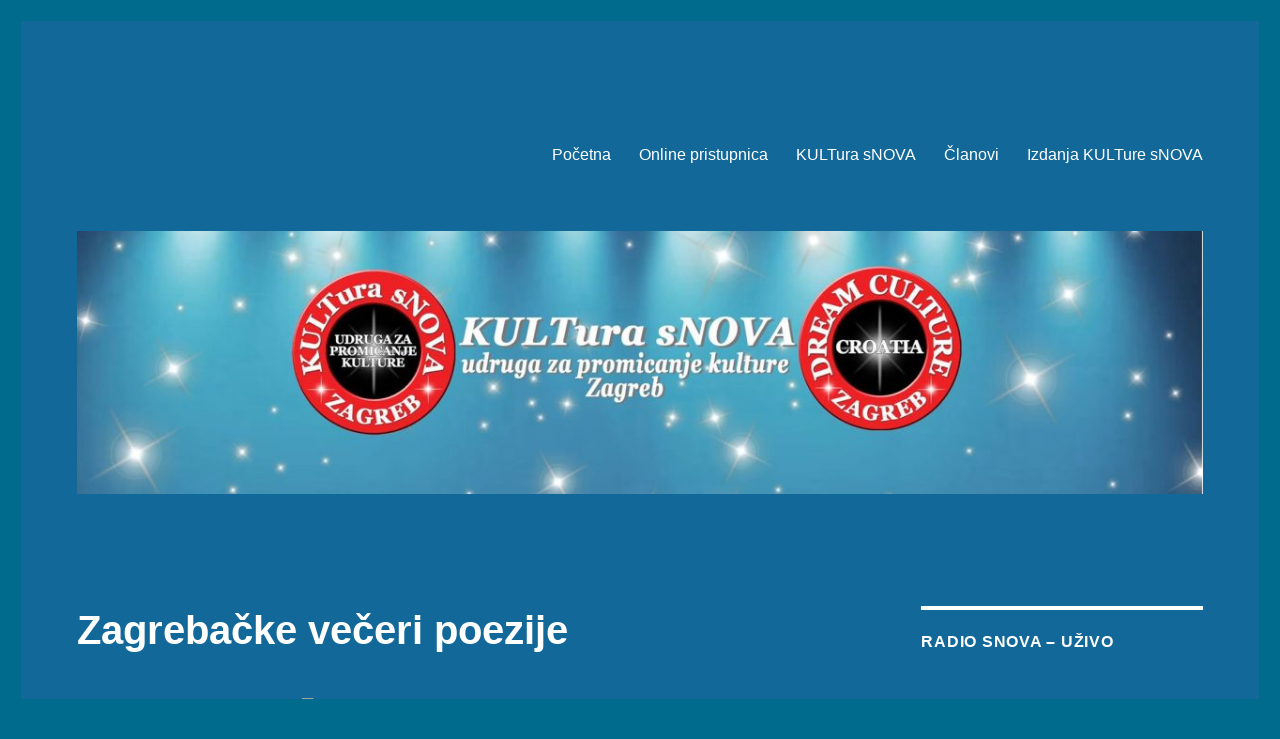

--- FILE ---
content_type: text/html; charset=UTF-8
request_url: https://kulturasnova.com/page/107/
body_size: 14814
content:
<!DOCTYPE html>
<html lang="hr" class="no-js">
<head>
	<meta charset="UTF-8">
	<meta name="viewport" content="width=device-width, initial-scale=1.0">
	<link rel="profile" href="https://gmpg.org/xfn/11">
		<script>(function(html){html.className = html.className.replace(/\bno-js\b/,'js')})(document.documentElement);</script>
<title>Stranica 107 &#8211; KULTura sNOVA</title>
<meta name='robots' content='max-image-preview:large' />
	<style>img:is([sizes="auto" i], [sizes^="auto," i]) { contain-intrinsic-size: 3000px 1500px }</style>
	<link rel="alternate" type="application/rss+xml" title="KULTura sNOVA &raquo; Kanal" href="https://kulturasnova.com/feed/" />
<link rel="alternate" type="application/rss+xml" title="KULTura sNOVA &raquo; Kanal komentara" href="https://kulturasnova.com/comments/feed/" />
<script>
window._wpemojiSettings = {"baseUrl":"https:\/\/s.w.org\/images\/core\/emoji\/15.0.3\/72x72\/","ext":".png","svgUrl":"https:\/\/s.w.org\/images\/core\/emoji\/15.0.3\/svg\/","svgExt":".svg","source":{"concatemoji":"https:\/\/kulturasnova.com\/wp-includes\/js\/wp-emoji-release.min.js"}};
/*! This file is auto-generated */
!function(i,n){var o,s,e;function c(e){try{var t={supportTests:e,timestamp:(new Date).valueOf()};sessionStorage.setItem(o,JSON.stringify(t))}catch(e){}}function p(e,t,n){e.clearRect(0,0,e.canvas.width,e.canvas.height),e.fillText(t,0,0);var t=new Uint32Array(e.getImageData(0,0,e.canvas.width,e.canvas.height).data),r=(e.clearRect(0,0,e.canvas.width,e.canvas.height),e.fillText(n,0,0),new Uint32Array(e.getImageData(0,0,e.canvas.width,e.canvas.height).data));return t.every(function(e,t){return e===r[t]})}function u(e,t,n){switch(t){case"flag":return n(e,"\ud83c\udff3\ufe0f\u200d\u26a7\ufe0f","\ud83c\udff3\ufe0f\u200b\u26a7\ufe0f")?!1:!n(e,"\ud83c\uddfa\ud83c\uddf3","\ud83c\uddfa\u200b\ud83c\uddf3")&&!n(e,"\ud83c\udff4\udb40\udc67\udb40\udc62\udb40\udc65\udb40\udc6e\udb40\udc67\udb40\udc7f","\ud83c\udff4\u200b\udb40\udc67\u200b\udb40\udc62\u200b\udb40\udc65\u200b\udb40\udc6e\u200b\udb40\udc67\u200b\udb40\udc7f");case"emoji":return!n(e,"\ud83d\udc26\u200d\u2b1b","\ud83d\udc26\u200b\u2b1b")}return!1}function f(e,t,n){var r="undefined"!=typeof WorkerGlobalScope&&self instanceof WorkerGlobalScope?new OffscreenCanvas(300,150):i.createElement("canvas"),a=r.getContext("2d",{willReadFrequently:!0}),o=(a.textBaseline="top",a.font="600 32px Arial",{});return e.forEach(function(e){o[e]=t(a,e,n)}),o}function t(e){var t=i.createElement("script");t.src=e,t.defer=!0,i.head.appendChild(t)}"undefined"!=typeof Promise&&(o="wpEmojiSettingsSupports",s=["flag","emoji"],n.supports={everything:!0,everythingExceptFlag:!0},e=new Promise(function(e){i.addEventListener("DOMContentLoaded",e,{once:!0})}),new Promise(function(t){var n=function(){try{var e=JSON.parse(sessionStorage.getItem(o));if("object"==typeof e&&"number"==typeof e.timestamp&&(new Date).valueOf()<e.timestamp+604800&&"object"==typeof e.supportTests)return e.supportTests}catch(e){}return null}();if(!n){if("undefined"!=typeof Worker&&"undefined"!=typeof OffscreenCanvas&&"undefined"!=typeof URL&&URL.createObjectURL&&"undefined"!=typeof Blob)try{var e="postMessage("+f.toString()+"("+[JSON.stringify(s),u.toString(),p.toString()].join(",")+"));",r=new Blob([e],{type:"text/javascript"}),a=new Worker(URL.createObjectURL(r),{name:"wpTestEmojiSupports"});return void(a.onmessage=function(e){c(n=e.data),a.terminate(),t(n)})}catch(e){}c(n=f(s,u,p))}t(n)}).then(function(e){for(var t in e)n.supports[t]=e[t],n.supports.everything=n.supports.everything&&n.supports[t],"flag"!==t&&(n.supports.everythingExceptFlag=n.supports.everythingExceptFlag&&n.supports[t]);n.supports.everythingExceptFlag=n.supports.everythingExceptFlag&&!n.supports.flag,n.DOMReady=!1,n.readyCallback=function(){n.DOMReady=!0}}).then(function(){return e}).then(function(){var e;n.supports.everything||(n.readyCallback(),(e=n.source||{}).concatemoji?t(e.concatemoji):e.wpemoji&&e.twemoji&&(t(e.twemoji),t(e.wpemoji)))}))}((window,document),window._wpemojiSettings);
</script>
<style id='wp-emoji-styles-inline-css'>

	img.wp-smiley, img.emoji {
		display: inline !important;
		border: none !important;
		box-shadow: none !important;
		height: 1em !important;
		width: 1em !important;
		margin: 0 0.07em !important;
		vertical-align: -0.1em !important;
		background: none !important;
		padding: 0 !important;
	}
</style>
<link rel='stylesheet' id='wp-block-library-css' href='https://kulturasnova.com/wp-includes/css/dist/block-library/style.min.css' media='all' />
<style id='wp-block-library-theme-inline-css'>
.wp-block-audio :where(figcaption){color:#555;font-size:13px;text-align:center}.is-dark-theme .wp-block-audio :where(figcaption){color:#ffffffa6}.wp-block-audio{margin:0 0 1em}.wp-block-code{border:1px solid #ccc;border-radius:4px;font-family:Menlo,Consolas,monaco,monospace;padding:.8em 1em}.wp-block-embed :where(figcaption){color:#555;font-size:13px;text-align:center}.is-dark-theme .wp-block-embed :where(figcaption){color:#ffffffa6}.wp-block-embed{margin:0 0 1em}.blocks-gallery-caption{color:#555;font-size:13px;text-align:center}.is-dark-theme .blocks-gallery-caption{color:#ffffffa6}:root :where(.wp-block-image figcaption){color:#555;font-size:13px;text-align:center}.is-dark-theme :root :where(.wp-block-image figcaption){color:#ffffffa6}.wp-block-image{margin:0 0 1em}.wp-block-pullquote{border-bottom:4px solid;border-top:4px solid;color:currentColor;margin-bottom:1.75em}.wp-block-pullquote cite,.wp-block-pullquote footer,.wp-block-pullquote__citation{color:currentColor;font-size:.8125em;font-style:normal;text-transform:uppercase}.wp-block-quote{border-left:.25em solid;margin:0 0 1.75em;padding-left:1em}.wp-block-quote cite,.wp-block-quote footer{color:currentColor;font-size:.8125em;font-style:normal;position:relative}.wp-block-quote:where(.has-text-align-right){border-left:none;border-right:.25em solid;padding-left:0;padding-right:1em}.wp-block-quote:where(.has-text-align-center){border:none;padding-left:0}.wp-block-quote.is-large,.wp-block-quote.is-style-large,.wp-block-quote:where(.is-style-plain){border:none}.wp-block-search .wp-block-search__label{font-weight:700}.wp-block-search__button{border:1px solid #ccc;padding:.375em .625em}:where(.wp-block-group.has-background){padding:1.25em 2.375em}.wp-block-separator.has-css-opacity{opacity:.4}.wp-block-separator{border:none;border-bottom:2px solid;margin-left:auto;margin-right:auto}.wp-block-separator.has-alpha-channel-opacity{opacity:1}.wp-block-separator:not(.is-style-wide):not(.is-style-dots){width:100px}.wp-block-separator.has-background:not(.is-style-dots){border-bottom:none;height:1px}.wp-block-separator.has-background:not(.is-style-wide):not(.is-style-dots){height:2px}.wp-block-table{margin:0 0 1em}.wp-block-table td,.wp-block-table th{word-break:normal}.wp-block-table :where(figcaption){color:#555;font-size:13px;text-align:center}.is-dark-theme .wp-block-table :where(figcaption){color:#ffffffa6}.wp-block-video :where(figcaption){color:#555;font-size:13px;text-align:center}.is-dark-theme .wp-block-video :where(figcaption){color:#ffffffa6}.wp-block-video{margin:0 0 1em}:root :where(.wp-block-template-part.has-background){margin-bottom:0;margin-top:0;padding:1.25em 2.375em}
</style>
<style id='classic-theme-styles-inline-css'>
/*! This file is auto-generated */
.wp-block-button__link{color:#fff;background-color:#32373c;border-radius:9999px;box-shadow:none;text-decoration:none;padding:calc(.667em + 2px) calc(1.333em + 2px);font-size:1.125em}.wp-block-file__button{background:#32373c;color:#fff;text-decoration:none}
</style>
<style id='global-styles-inline-css'>
:root{--wp--preset--aspect-ratio--square: 1;--wp--preset--aspect-ratio--4-3: 4/3;--wp--preset--aspect-ratio--3-4: 3/4;--wp--preset--aspect-ratio--3-2: 3/2;--wp--preset--aspect-ratio--2-3: 2/3;--wp--preset--aspect-ratio--16-9: 16/9;--wp--preset--aspect-ratio--9-16: 9/16;--wp--preset--color--black: #000000;--wp--preset--color--cyan-bluish-gray: #abb8c3;--wp--preset--color--white: #fff;--wp--preset--color--pale-pink: #f78da7;--wp--preset--color--vivid-red: #cf2e2e;--wp--preset--color--luminous-vivid-orange: #ff6900;--wp--preset--color--luminous-vivid-amber: #fcb900;--wp--preset--color--light-green-cyan: #7bdcb5;--wp--preset--color--vivid-green-cyan: #00d084;--wp--preset--color--pale-cyan-blue: #8ed1fc;--wp--preset--color--vivid-cyan-blue: #0693e3;--wp--preset--color--vivid-purple: #9b51e0;--wp--preset--color--dark-gray: #1a1a1a;--wp--preset--color--medium-gray: #686868;--wp--preset--color--light-gray: #e5e5e5;--wp--preset--color--blue-gray: #4d545c;--wp--preset--color--bright-blue: #007acc;--wp--preset--color--light-blue: #9adffd;--wp--preset--color--dark-brown: #402b30;--wp--preset--color--medium-brown: #774e24;--wp--preset--color--dark-red: #640c1f;--wp--preset--color--bright-red: #ff675f;--wp--preset--color--yellow: #ffef8e;--wp--preset--gradient--vivid-cyan-blue-to-vivid-purple: linear-gradient(135deg,rgba(6,147,227,1) 0%,rgb(155,81,224) 100%);--wp--preset--gradient--light-green-cyan-to-vivid-green-cyan: linear-gradient(135deg,rgb(122,220,180) 0%,rgb(0,208,130) 100%);--wp--preset--gradient--luminous-vivid-amber-to-luminous-vivid-orange: linear-gradient(135deg,rgba(252,185,0,1) 0%,rgba(255,105,0,1) 100%);--wp--preset--gradient--luminous-vivid-orange-to-vivid-red: linear-gradient(135deg,rgba(255,105,0,1) 0%,rgb(207,46,46) 100%);--wp--preset--gradient--very-light-gray-to-cyan-bluish-gray: linear-gradient(135deg,rgb(238,238,238) 0%,rgb(169,184,195) 100%);--wp--preset--gradient--cool-to-warm-spectrum: linear-gradient(135deg,rgb(74,234,220) 0%,rgb(151,120,209) 20%,rgb(207,42,186) 40%,rgb(238,44,130) 60%,rgb(251,105,98) 80%,rgb(254,248,76) 100%);--wp--preset--gradient--blush-light-purple: linear-gradient(135deg,rgb(255,206,236) 0%,rgb(152,150,240) 100%);--wp--preset--gradient--blush-bordeaux: linear-gradient(135deg,rgb(254,205,165) 0%,rgb(254,45,45) 50%,rgb(107,0,62) 100%);--wp--preset--gradient--luminous-dusk: linear-gradient(135deg,rgb(255,203,112) 0%,rgb(199,81,192) 50%,rgb(65,88,208) 100%);--wp--preset--gradient--pale-ocean: linear-gradient(135deg,rgb(255,245,203) 0%,rgb(182,227,212) 50%,rgb(51,167,181) 100%);--wp--preset--gradient--electric-grass: linear-gradient(135deg,rgb(202,248,128) 0%,rgb(113,206,126) 100%);--wp--preset--gradient--midnight: linear-gradient(135deg,rgb(2,3,129) 0%,rgb(40,116,252) 100%);--wp--preset--font-size--small: 13px;--wp--preset--font-size--medium: 20px;--wp--preset--font-size--large: 36px;--wp--preset--font-size--x-large: 42px;--wp--preset--spacing--20: 0.44rem;--wp--preset--spacing--30: 0.67rem;--wp--preset--spacing--40: 1rem;--wp--preset--spacing--50: 1.5rem;--wp--preset--spacing--60: 2.25rem;--wp--preset--spacing--70: 3.38rem;--wp--preset--spacing--80: 5.06rem;--wp--preset--shadow--natural: 6px 6px 9px rgba(0, 0, 0, 0.2);--wp--preset--shadow--deep: 12px 12px 50px rgba(0, 0, 0, 0.4);--wp--preset--shadow--sharp: 6px 6px 0px rgba(0, 0, 0, 0.2);--wp--preset--shadow--outlined: 6px 6px 0px -3px rgba(255, 255, 255, 1), 6px 6px rgba(0, 0, 0, 1);--wp--preset--shadow--crisp: 6px 6px 0px rgba(0, 0, 0, 1);}:where(.is-layout-flex){gap: 0.5em;}:where(.is-layout-grid){gap: 0.5em;}body .is-layout-flex{display: flex;}.is-layout-flex{flex-wrap: wrap;align-items: center;}.is-layout-flex > :is(*, div){margin: 0;}body .is-layout-grid{display: grid;}.is-layout-grid > :is(*, div){margin: 0;}:where(.wp-block-columns.is-layout-flex){gap: 2em;}:where(.wp-block-columns.is-layout-grid){gap: 2em;}:where(.wp-block-post-template.is-layout-flex){gap: 1.25em;}:where(.wp-block-post-template.is-layout-grid){gap: 1.25em;}.has-black-color{color: var(--wp--preset--color--black) !important;}.has-cyan-bluish-gray-color{color: var(--wp--preset--color--cyan-bluish-gray) !important;}.has-white-color{color: var(--wp--preset--color--white) !important;}.has-pale-pink-color{color: var(--wp--preset--color--pale-pink) !important;}.has-vivid-red-color{color: var(--wp--preset--color--vivid-red) !important;}.has-luminous-vivid-orange-color{color: var(--wp--preset--color--luminous-vivid-orange) !important;}.has-luminous-vivid-amber-color{color: var(--wp--preset--color--luminous-vivid-amber) !important;}.has-light-green-cyan-color{color: var(--wp--preset--color--light-green-cyan) !important;}.has-vivid-green-cyan-color{color: var(--wp--preset--color--vivid-green-cyan) !important;}.has-pale-cyan-blue-color{color: var(--wp--preset--color--pale-cyan-blue) !important;}.has-vivid-cyan-blue-color{color: var(--wp--preset--color--vivid-cyan-blue) !important;}.has-vivid-purple-color{color: var(--wp--preset--color--vivid-purple) !important;}.has-black-background-color{background-color: var(--wp--preset--color--black) !important;}.has-cyan-bluish-gray-background-color{background-color: var(--wp--preset--color--cyan-bluish-gray) !important;}.has-white-background-color{background-color: var(--wp--preset--color--white) !important;}.has-pale-pink-background-color{background-color: var(--wp--preset--color--pale-pink) !important;}.has-vivid-red-background-color{background-color: var(--wp--preset--color--vivid-red) !important;}.has-luminous-vivid-orange-background-color{background-color: var(--wp--preset--color--luminous-vivid-orange) !important;}.has-luminous-vivid-amber-background-color{background-color: var(--wp--preset--color--luminous-vivid-amber) !important;}.has-light-green-cyan-background-color{background-color: var(--wp--preset--color--light-green-cyan) !important;}.has-vivid-green-cyan-background-color{background-color: var(--wp--preset--color--vivid-green-cyan) !important;}.has-pale-cyan-blue-background-color{background-color: var(--wp--preset--color--pale-cyan-blue) !important;}.has-vivid-cyan-blue-background-color{background-color: var(--wp--preset--color--vivid-cyan-blue) !important;}.has-vivid-purple-background-color{background-color: var(--wp--preset--color--vivid-purple) !important;}.has-black-border-color{border-color: var(--wp--preset--color--black) !important;}.has-cyan-bluish-gray-border-color{border-color: var(--wp--preset--color--cyan-bluish-gray) !important;}.has-white-border-color{border-color: var(--wp--preset--color--white) !important;}.has-pale-pink-border-color{border-color: var(--wp--preset--color--pale-pink) !important;}.has-vivid-red-border-color{border-color: var(--wp--preset--color--vivid-red) !important;}.has-luminous-vivid-orange-border-color{border-color: var(--wp--preset--color--luminous-vivid-orange) !important;}.has-luminous-vivid-amber-border-color{border-color: var(--wp--preset--color--luminous-vivid-amber) !important;}.has-light-green-cyan-border-color{border-color: var(--wp--preset--color--light-green-cyan) !important;}.has-vivid-green-cyan-border-color{border-color: var(--wp--preset--color--vivid-green-cyan) !important;}.has-pale-cyan-blue-border-color{border-color: var(--wp--preset--color--pale-cyan-blue) !important;}.has-vivid-cyan-blue-border-color{border-color: var(--wp--preset--color--vivid-cyan-blue) !important;}.has-vivid-purple-border-color{border-color: var(--wp--preset--color--vivid-purple) !important;}.has-vivid-cyan-blue-to-vivid-purple-gradient-background{background: var(--wp--preset--gradient--vivid-cyan-blue-to-vivid-purple) !important;}.has-light-green-cyan-to-vivid-green-cyan-gradient-background{background: var(--wp--preset--gradient--light-green-cyan-to-vivid-green-cyan) !important;}.has-luminous-vivid-amber-to-luminous-vivid-orange-gradient-background{background: var(--wp--preset--gradient--luminous-vivid-amber-to-luminous-vivid-orange) !important;}.has-luminous-vivid-orange-to-vivid-red-gradient-background{background: var(--wp--preset--gradient--luminous-vivid-orange-to-vivid-red) !important;}.has-very-light-gray-to-cyan-bluish-gray-gradient-background{background: var(--wp--preset--gradient--very-light-gray-to-cyan-bluish-gray) !important;}.has-cool-to-warm-spectrum-gradient-background{background: var(--wp--preset--gradient--cool-to-warm-spectrum) !important;}.has-blush-light-purple-gradient-background{background: var(--wp--preset--gradient--blush-light-purple) !important;}.has-blush-bordeaux-gradient-background{background: var(--wp--preset--gradient--blush-bordeaux) !important;}.has-luminous-dusk-gradient-background{background: var(--wp--preset--gradient--luminous-dusk) !important;}.has-pale-ocean-gradient-background{background: var(--wp--preset--gradient--pale-ocean) !important;}.has-electric-grass-gradient-background{background: var(--wp--preset--gradient--electric-grass) !important;}.has-midnight-gradient-background{background: var(--wp--preset--gradient--midnight) !important;}.has-small-font-size{font-size: var(--wp--preset--font-size--small) !important;}.has-medium-font-size{font-size: var(--wp--preset--font-size--medium) !important;}.has-large-font-size{font-size: var(--wp--preset--font-size--large) !important;}.has-x-large-font-size{font-size: var(--wp--preset--font-size--x-large) !important;}
:where(.wp-block-post-template.is-layout-flex){gap: 1.25em;}:where(.wp-block-post-template.is-layout-grid){gap: 1.25em;}
:where(.wp-block-columns.is-layout-flex){gap: 2em;}:where(.wp-block-columns.is-layout-grid){gap: 2em;}
:root :where(.wp-block-pullquote){font-size: 1.5em;line-height: 1.6;}
</style>
<link rel='stylesheet' id='twentysixteen-fonts-css' href='https://kulturasnova.com/wp-content/themes/twentysixteen/fonts/merriweather-plus-inconsolata.css' media='all' />
<link rel='stylesheet' id='genericons-css' href='https://kulturasnova.com/wp-content/themes/twentysixteen/genericons/genericons.css' media='all' />
<link rel='stylesheet' id='twentysixteen-style-css' href='https://kulturasnova.com/wp-content/themes/twentysixteen/style.css' media='all' />
<style id='twentysixteen-style-inline-css'>

		/* Custom Page Background Color */
		.site {
			background-color: #126999;
		}

		mark,
		ins,
		button,
		button[disabled]:hover,
		button[disabled]:focus,
		input[type="button"],
		input[type="button"][disabled]:hover,
		input[type="button"][disabled]:focus,
		input[type="reset"],
		input[type="reset"][disabled]:hover,
		input[type="reset"][disabled]:focus,
		input[type="submit"],
		input[type="submit"][disabled]:hover,
		input[type="submit"][disabled]:focus,
		.menu-toggle.toggled-on,
		.menu-toggle.toggled-on:hover,
		.menu-toggle.toggled-on:focus,
		.pagination .prev,
		.pagination .next,
		.pagination .prev:hover,
		.pagination .prev:focus,
		.pagination .next:hover,
		.pagination .next:focus,
		.pagination .nav-links:before,
		.pagination .nav-links:after,
		.widget_calendar tbody a,
		.widget_calendar tbody a:hover,
		.widget_calendar tbody a:focus,
		.page-links a,
		.page-links a:hover,
		.page-links a:focus {
			color: #126999;
		}

		@media screen and (min-width: 56.875em) {
			.main-navigation ul ul li {
				background-color: #126999;
			}

			.main-navigation ul ul:after {
				border-top-color: #126999;
				border-bottom-color: #126999;
			}
		}
	

		/* Custom Link Color */
		.menu-toggle:hover,
		.menu-toggle:focus,
		a,
		.main-navigation a:hover,
		.main-navigation a:focus,
		.dropdown-toggle:hover,
		.dropdown-toggle:focus,
		.social-navigation a:hover:before,
		.social-navigation a:focus:before,
		.post-navigation a:hover .post-title,
		.post-navigation a:focus .post-title,
		.tagcloud a:hover,
		.tagcloud a:focus,
		.site-branding .site-title a:hover,
		.site-branding .site-title a:focus,
		.entry-title a:hover,
		.entry-title a:focus,
		.entry-footer a:hover,
		.entry-footer a:focus,
		.comment-metadata a:hover,
		.comment-metadata a:focus,
		.pingback .comment-edit-link:hover,
		.pingback .comment-edit-link:focus,
		.comment-reply-link,
		.comment-reply-link:hover,
		.comment-reply-link:focus,
		.required,
		.site-info a:hover,
		.site-info a:focus {
			color: #63a3d3;
		}

		mark,
		ins,
		button:hover,
		button:focus,
		input[type="button"]:hover,
		input[type="button"]:focus,
		input[type="reset"]:hover,
		input[type="reset"]:focus,
		input[type="submit"]:hover,
		input[type="submit"]:focus,
		.pagination .prev:hover,
		.pagination .prev:focus,
		.pagination .next:hover,
		.pagination .next:focus,
		.widget_calendar tbody a,
		.page-links a:hover,
		.page-links a:focus {
			background-color: #63a3d3;
		}

		input[type="date"]:focus,
		input[type="time"]:focus,
		input[type="datetime-local"]:focus,
		input[type="week"]:focus,
		input[type="month"]:focus,
		input[type="text"]:focus,
		input[type="email"]:focus,
		input[type="url"]:focus,
		input[type="password"]:focus,
		input[type="search"]:focus,
		input[type="tel"]:focus,
		input[type="number"]:focus,
		textarea:focus,
		.tagcloud a:hover,
		.tagcloud a:focus,
		.menu-toggle:hover,
		.menu-toggle:focus {
			border-color: #63a3d3;
		}

		@media screen and (min-width: 56.875em) {
			.main-navigation li:hover > a,
			.main-navigation li.focus > a {
				color: #63a3d3;
			}
		}
	

		/* Custom Main Text Color */
		body,
		blockquote cite,
		blockquote small,
		.main-navigation a,
		.menu-toggle,
		.dropdown-toggle,
		.social-navigation a,
		.post-navigation a,
		.pagination a:hover,
		.pagination a:focus,
		.widget-title a,
		.site-branding .site-title a,
		.entry-title a,
		.page-links > .page-links-title,
		.comment-author,
		.comment-reply-title small a:hover,
		.comment-reply-title small a:focus {
			color: #ffffff
		}

		blockquote,
		.menu-toggle.toggled-on,
		.menu-toggle.toggled-on:hover,
		.menu-toggle.toggled-on:focus,
		.post-navigation,
		.post-navigation div + div,
		.pagination,
		.widget,
		.page-header,
		.page-links a,
		.comments-title,
		.comment-reply-title {
			border-color: #ffffff;
		}

		button,
		button[disabled]:hover,
		button[disabled]:focus,
		input[type="button"],
		input[type="button"][disabled]:hover,
		input[type="button"][disabled]:focus,
		input[type="reset"],
		input[type="reset"][disabled]:hover,
		input[type="reset"][disabled]:focus,
		input[type="submit"],
		input[type="submit"][disabled]:hover,
		input[type="submit"][disabled]:focus,
		.menu-toggle.toggled-on,
		.menu-toggle.toggled-on:hover,
		.menu-toggle.toggled-on:focus,
		.pagination:before,
		.pagination:after,
		.pagination .prev,
		.pagination .next,
		.page-links a {
			background-color: #ffffff;
		}

		/* Border Color */
		fieldset,
		pre,
		abbr,
		acronym,
		table,
		th,
		td,
		input[type="date"],
		input[type="time"],
		input[type="datetime-local"],
		input[type="week"],
		input[type="month"],
		input[type="text"],
		input[type="email"],
		input[type="url"],
		input[type="password"],
		input[type="search"],
		input[type="tel"],
		input[type="number"],
		textarea,
		.main-navigation li,
		.main-navigation .primary-menu,
		.menu-toggle,
		.dropdown-toggle:after,
		.social-navigation a,
		.image-navigation,
		.comment-navigation,
		.tagcloud a,
		.entry-content,
		.entry-summary,
		.page-links a,
		.page-links > span,
		.comment-list article,
		.comment-list .pingback,
		.comment-list .trackback,
		.comment-reply-link,
		.no-comments,
		.widecolumn .mu_register .mu_alert {
			border-color: #ffffff; /* Fallback for IE7 and IE8 */
			border-color: rgba( 255, 255, 255, 0.2);
		}

		hr,
		code {
			background-color: #ffffff; /* Fallback for IE7 and IE8 */
			background-color: rgba( 255, 255, 255, 0.2);
		}

		@media screen and (min-width: 56.875em) {
			.main-navigation ul ul,
			.main-navigation ul ul li {
				border-color: rgba( 255, 255, 255, 0.2);
			}

			.main-navigation ul ul:before {
				border-top-color: rgba( 255, 255, 255, 0.2);
				border-bottom-color: rgba( 255, 255, 255, 0.2);
			}
		}
	

		/* Custom Secondary Text Color */

		/**
		 * IE8 and earlier will drop any block with CSS3 selectors.
		 * Do not combine these styles with the next block.
		 */
		body:not(.search-results) .entry-summary {
			color: #006b99;
		}

		blockquote,
		.post-password-form label,
		a:hover,
		a:focus,
		a:active,
		.post-navigation .meta-nav,
		.image-navigation,
		.comment-navigation,
		.widget_recent_entries .post-date,
		.widget_rss .rss-date,
		.widget_rss cite,
		.site-description,
		.author-bio,
		.entry-footer,
		.entry-footer a,
		.sticky-post,
		.taxonomy-description,
		.entry-caption,
		.comment-metadata,
		.pingback .edit-link,
		.comment-metadata a,
		.pingback .comment-edit-link,
		.comment-form label,
		.comment-notes,
		.comment-awaiting-moderation,
		.logged-in-as,
		.form-allowed-tags,
		.site-info,
		.site-info a,
		.wp-caption .wp-caption-text,
		.gallery-caption,
		.widecolumn label,
		.widecolumn .mu_register label {
			color: #006b99;
		}

		.widget_calendar tbody a:hover,
		.widget_calendar tbody a:focus {
			background-color: #006b99;
		}
	
</style>
<link rel='stylesheet' id='twentysixteen-block-style-css' href='https://kulturasnova.com/wp-content/themes/twentysixteen/css/blocks.css' media='all' />
<!--[if lt IE 10]>
<link rel='stylesheet' id='twentysixteen-ie-css' href='https://kulturasnova.com/wp-content/themes/twentysixteen/css/ie.css' media='all' />
<![endif]-->
<!--[if lt IE 9]>
<link rel='stylesheet' id='twentysixteen-ie8-css' href='https://kulturasnova.com/wp-content/themes/twentysixteen/css/ie8.css' media='all' />
<![endif]-->
<!--[if lt IE 8]>
<link rel='stylesheet' id='twentysixteen-ie7-css' href='https://kulturasnova.com/wp-content/themes/twentysixteen/css/ie7.css' media='all' />
<![endif]-->
<link rel='stylesheet' id='tablepress-default-css' href='https://kulturasnova.com/wp-content/plugins/tablepress/css/build/default.css' media='all' />
<link rel='stylesheet' id='quick_chat_style_sheet-css' href='https://kulturasnova.com/wp-content/plugins/quick-chat/css/quick-chat.css' media='all' />
<!--[if lt IE 8]>
<link rel='stylesheet' id='quick_chat_ie_style_sheet-css' href='https://kulturasnova.com/wp-content/plugins/quick-chat/css/quick-chat-ie.css' media='all' />
<![endif]-->
<script src="https://kulturasnova.com/wp-includes/js/jquery/jquery.min.js" id="jquery-core-js"></script>
<script src="https://kulturasnova.com/wp-includes/js/jquery/jquery-migrate.min.js" id="jquery-migrate-js"></script>
<!--[if lt IE 9]>
<script src="https://kulturasnova.com/wp-content/themes/twentysixteen/js/html5.js" id="twentysixteen-html5-js"></script>
<![endif]-->
<script id="twentysixteen-script-js-extra">
var screenReaderText = {"expand":"pro\u0161iri podizbornik","collapse":"zatvori podizbornik"};
</script>
<script src="https://kulturasnova.com/wp-content/themes/twentysixteen/js/functions.js" id="twentysixteen-script-js" defer data-wp-strategy="defer"></script>
<link rel="https://api.w.org/" href="https://kulturasnova.com/wp-json/" /><link rel="EditURI" type="application/rsd+xml" title="RSD" href="https://kulturasnova.com/xmlrpc.php?rsd" />

		<style type="text/css" id="twentysixteen-header-css">
		.site-branding {
			margin: 0 auto 0 0;
		}

		.site-branding .site-title,
		.site-description {
			clip-path: inset(50%);
			position: absolute;
		}
		</style>
		<style id="custom-background-css">
body.custom-background { background-color: #006b8c; }
</style>
	<link rel="icon" href="https://kulturasnova.com/wp-content/uploads/2017/05/logo_kultura_mala-150x150.png" sizes="32x32" />
<link rel="icon" href="https://kulturasnova.com/wp-content/uploads/2017/05/logo_kultura_mala-300x300.png" sizes="192x192" />
<link rel="apple-touch-icon" href="https://kulturasnova.com/wp-content/uploads/2017/05/logo_kultura_mala-300x300.png" />
<meta name="msapplication-TileImage" content="https://kulturasnova.com/wp-content/uploads/2017/05/logo_kultura_mala-300x300.png" />
</head>

<body class="blog paged custom-background wp-embed-responsive paged-107 group-blog hfeed">
<div id="page" class="site">
	<div class="site-inner">
		<a class="skip-link screen-reader-text" href="#content">
			Preskoči na sadržaj		</a>

		<header id="masthead" class="site-header">
			<div class="site-header-main">
				<div class="site-branding">
																					<p class="site-title"><a href="https://kulturasnova.com/" rel="home" >KULTura sNOVA</a></p>
												<p class="site-description">udruga za promicanje kulture</p>
									</div><!-- .site-branding -->

									<button id="menu-toggle" class="menu-toggle">Izbornik</button>

					<div id="site-header-menu" class="site-header-menu">
													<nav id="site-navigation" class="main-navigation" aria-label="Primarni izbornik">
								<div class="menu-clanovi-container"><ul id="menu-clanovi" class="primary-menu"><li id="menu-item-7308" class="menu-item menu-item-type-post_type menu-item-object-page current_page_parent menu-item-7308"><a href="https://kulturasnova.com/pocetna/">Početna</a></li>
<li id="menu-item-8911" class="menu-item menu-item-type-post_type menu-item-object-page menu-item-8911"><a href="https://kulturasnova.com/online-pristupnica/">Online pristupnica</a></li>
<li id="menu-item-8915" class="menu-item menu-item-type-post_type menu-item-object-page menu-item-8915"><a href="https://kulturasnova.com/kultura-snova/">KULTura sNOVA</a></li>
<li id="menu-item-9349" class="menu-item menu-item-type-post_type menu-item-object-page menu-item-9349"><a href="https://kulturasnova.com/test/">Članovi</a></li>
<li id="menu-item-8919" class="menu-item menu-item-type-post_type menu-item-object-page menu-item-8919"><a href="https://kulturasnova.com/izdanja-kulture-snova/">Izdanja KULTure sNOVA</a></li>
</ul></div>							</nav><!-- .main-navigation -->
						
											</div><!-- .site-header-menu -->
							</div><!-- .site-header-main -->

											<div class="header-image">
					<a href="https://kulturasnova.com/" rel="home" >
						<img src="https://kulturasnova.com/wp-content/uploads/2024/11/cropped-kulturasnova.jpg" width="1200" height="280" alt="KULTura sNOVA" sizes="(max-width: 709px) 85vw, (max-width: 909px) 81vw, (max-width: 1362px) 88vw, 1200px" srcset="https://kulturasnova.com/wp-content/uploads/2024/11/cropped-kulturasnova.jpg 1200w, https://kulturasnova.com/wp-content/uploads/2024/11/cropped-kulturasnova-300x70.jpg 300w, https://kulturasnova.com/wp-content/uploads/2024/11/cropped-kulturasnova-1024x239.jpg 1024w, https://kulturasnova.com/wp-content/uploads/2024/11/cropped-kulturasnova-768x179.jpg 768w" decoding="async" fetchpriority="high" />					</a>
				</div><!-- .header-image -->
					</header><!-- .site-header -->

		<div id="content" class="site-content">

	<div id="primary" class="content-area">
		<main id="main" class="site-main">

		
							<header>
					<h1 class="page-title screen-reader-text"></h1>
				</header>
			
			
<article id="post-4639" class="post-4639 post type-post status-publish format-standard hentry category-nekategorizirano">
	<header class="entry-header">
		
		<h2 class="entry-title"><a href="https://kulturasnova.com/zagrebacke-veceri-poezije-12/" rel="bookmark">Zagrebačke večeri poezije</a></h2>	</header><!-- .entry-header -->

	
	
	<div class="entry-content">
		<p><img decoding="async" src="https://scontent-vie1-1.xx.fbcdn.net/v/t1.0-9/22490081_1836810856332417_3707007162155104699_n.jpg?oh=520cac123bd2eec38e96c109799a19da&#038;oe=5A683784" alt="null" /></p>
	</div><!-- .entry-content -->

	<footer class="entry-footer">
		<span class="byline"><span class="screen-reader-text">Autor </span><span class="author vcard"><a class="url fn n" href="https://kulturasnova.com/author/zdravko/">Zdravko Odorčić</a></span></span><span class="posted-on"><span class="screen-reader-text">Objavljeno dana </span><a href="https://kulturasnova.com/zagrebacke-veceri-poezije-12/" rel="bookmark"><time class="entry-date published" datetime="2017-10-19T09:17:59+02:00">19. listopada 2017</time><time class="updated" datetime="2017-10-19T09:19:46+02:00">19. listopada 2017</time></a></span>			</footer><!-- .entry-footer -->
</article><!-- #post-4639 -->

<article id="post-4633" class="post-4633 post type-post status-publish format-standard hentry category-nekategorizirano">
	<header class="entry-header">
		
		<h2 class="entry-title"><a href="https://kulturasnova.com/novo-izdanje-16/" rel="bookmark">Novo izdanje</a></h2>	</header><!-- .entry-header -->

	
	
	<div class="entry-content">
		<p><img decoding="async" src="https://scontent-vie1-1.xx.fbcdn.net/v/t1.0-9/22406018_1829694190377417_4471586662300246493_n.jpg?oh=0dcf2ac5d685c5476814ea43a4e70844&#038;oe=5A82A392" alt="null" /></p>
	</div><!-- .entry-content -->

	<footer class="entry-footer">
		<span class="byline"><span class="screen-reader-text">Autor </span><span class="author vcard"><a class="url fn n" href="https://kulturasnova.com/author/zdravko/">Zdravko Odorčić</a></span></span><span class="posted-on"><span class="screen-reader-text">Objavljeno dana </span><a href="https://kulturasnova.com/novo-izdanje-16/" rel="bookmark"><time class="entry-date published updated" datetime="2017-10-17T10:46:25+02:00">17. listopada 2017</time></a></span>			</footer><!-- .entry-footer -->
</article><!-- #post-4633 -->

<article id="post-4618" class="post-4618 post type-post status-publish format-standard hentry category-nekategorizirano">
	<header class="entry-header">
		
		<h2 class="entry-title"><a href="https://kulturasnova.com/zagrebacke-veceri-poezije-11/" rel="bookmark">Zagrebačke večeri poezije</a></h2>	</header><!-- .entry-header -->

	
	
	<div class="entry-content">
		<p><img decoding="async" src="https://scontent-vie1-1.xx.fbcdn.net/v/t31.0-8/22384036_1828741640472672_1396161180757163093_o.jpg?oh=802d280d143d5687c1116fd00311d28d&#038;oe=5A8898B8" alt="null" /></p>
	</div><!-- .entry-content -->

	<footer class="entry-footer">
		<span class="byline"><span class="screen-reader-text">Autor </span><span class="author vcard"><a class="url fn n" href="https://kulturasnova.com/author/zdravko/">Zdravko Odorčić</a></span></span><span class="posted-on"><span class="screen-reader-text">Objavljeno dana </span><a href="https://kulturasnova.com/zagrebacke-veceri-poezije-11/" rel="bookmark"><time class="entry-date published" datetime="2017-10-10T23:01:10+02:00">10. listopada 2017</time><time class="updated" datetime="2017-10-10T23:05:17+02:00">10. listopada 2017</time></a></span>			</footer><!-- .entry-footer -->
</article><!-- #post-4618 -->

<article id="post-4616" class="post-4616 post type-post status-publish format-standard hentry category-nekategorizirano">
	<header class="entry-header">
		
		<h2 class="entry-title"><a href="https://kulturasnova.com/karlovac-autorska-vecer/" rel="bookmark">Karlovac &#8211; autorska večer</a></h2>	</header><!-- .entry-header -->

	
	
	<div class="entry-content">
		<p><img decoding="async" src="https://scontent-vie1-1.xx.fbcdn.net/v/t1.0-9/22365467_10208360714255985_4057289954527731097_n.jpg?oh=62267c7e4d31e5ae08b0faf6ba42ce7b&#038;oe=5A7B104C
" alt="null" /></p>
	</div><!-- .entry-content -->

	<footer class="entry-footer">
		<span class="byline"><span class="screen-reader-text">Autor </span><span class="author vcard"><a class="url fn n" href="https://kulturasnova.com/author/zdravko/">Zdravko Odorčić</a></span></span><span class="posted-on"><span class="screen-reader-text">Objavljeno dana </span><a href="https://kulturasnova.com/karlovac-autorska-vecer/" rel="bookmark"><time class="entry-date published updated" datetime="2017-10-09T14:55:35+02:00">9. listopada 2017</time></a></span>			</footer><!-- .entry-footer -->
</article><!-- #post-4616 -->

<article id="post-4586" class="post-4586 post type-post status-publish format-standard hentry category-nekategorizirano">
	<header class="entry-header">
		
		<h2 class="entry-title"><a href="https://kulturasnova.com/rezultati-poziva-dubrovnik-na-dlanu-2017/" rel="bookmark">Rezultati poziva- Dubrovnik na dlanu 2017.</a></h2>	</header><!-- .entry-header -->

	
	
	<div class="entry-content">
		<p>KULTura sNOVA<br />
Zagreb<br />
KULTURNI KRUG DUBROVNIK<br />
Dubrovnik</p>
<p>Međunarodni festival pjesnika<br />
DUBROVNIK NA DLANU<br />
27. i 28. listopad 2017.</p>
<p>Od ukupno 201 prijavljenih pjesama za zajedničku zbirku Dubrovnik na dlanu odabrano je 158 autora iz Hrvatske, Kanade, Australije, Fransuske, Italije, Švicarske, Njemačke, Austrije, Bugarske, Makeonije, Srbije, BiH, Slovenije, Crne Gore i Kosova.<br />
(U koliko se ogodila neka greška, javit mi u inbox)</p>
<p>Svi oni koji žele sudjelovati na Festivalu još uvijek se mogu direktno javiti u Hostel i za 100 kn za noć po osobi mogu rezervirati smještaj uz napomenu da ste sudionik Festivala i to na<br />
COCOONHOSTEL<br />
<a href="/cdn-cgi/l/email-protection" class="__cf_email__" data-cfemail="ef8c808c80808187809c9b8a83af88828e8683c18c8082">[email&#160;protected]</a><br />
385 (0) 20 333 740<br />
Rok za prijavu je do 15. 10. 2017. </p>
<p>Spisak odabranih autora:<br />
ZDENKO JELČIĆ<br />
Zagreb, Hrvatska<br />
NEK BARKA LUPA</p>
<p>DIJANA JELČIĆ<br />
Zagreb, Hrvatska<br />
TUŽALJKA GRADA</p>
<p>FRANKA FANI KOHN<br />
Cavtat-Dubrovnik, Hrvatska<br />
SJEĆANJA TO SU</p>
<p>KATIC PROTIĆ<br />
Dubrovnik, Hrvatska<br />
MOJ MARO</p>
<p>MARIJANA KOHN DEDOVIĆ<br />
Cavtat-Dubrovnik, Hrvatska<br />
ADIO&#8230;NA KRATKO</p>
<p>NADA VUČIČIĆ<br />
Split, Hrvatska<br />
NEKE MOJE KIŠE</p>
<p>LAURA KLAPKA<br />
Zagreb, Hrvatska<br />
UMIRI SUZU OKOM</p>
<p>HANNA KLAPKA<br />
Zagreb, Hrvatska<br />
PROKLETSTVO LJUBAVI</p>
<p>NIKOLINA SUŠNIĆ<br />
Zagreb, Hrvatska<br />
DOBRE NAMJERE</p>
<p>MATEA ANDRIĆ<br />
Zagreb, Hrvatska<br />
PROPOLIS</p>
<p>AMELA MUSTAFIĆ<br />
Srebrenica, BiH<br />
DOM ZA NEZBRINUTU DJECU</p>
<p>DŽENETA ROVČANIN<br />
Sarajevo, BiH<br />
ARBEIT MACHT FREI</p>
<p>PETRA ANTOLIĆ<br />
Zagreb, Hvatska<br />
BOJI SE BITI ŽENA</p>
<p>FILIP DIMKOSKI<br />
Prilep, Makedonija<br />
MOŽEŠ LI ?</p>
<p>DAVORKA FLEGO<br />
Pazin, Hrvatska<br />
POPUT SNA </p>
<p>ANA BAŠIĆ<br />
Dubrovnik, Hrvatska<br />
LAŽ</p>
<p>ANDREJA KNEŽEVIĆ<br />
Cavtat, Hrvatska<br />
ČEŽNJA</p>
<p>VEDRAN STRMEČKI<br />
Bilje, Hrvatska<br />
SRIJEDA</p>
<p>BOSILJKA KUŽIĆ<br />
Staševica, Hrvatska<br />
GRAD BEZ NAS</p>
<p>NEDA MILENKOVSKI<br />
Labin, Hrvatska<br />
PREPOROĐENA</p>
<p>DARKO KLARIĆ<br />
Zagreb, Hrvatska<br />
SVI SVETI </p>
<p>ANTUN TUDIĆ<br />
Zagreb, Hrvatska<br />
BAŠ ĆE MI BITI SVEJEDNO</p>
<p>ROBERT ROKLICER<br />
Zagreb, Hrvatska<br />
PONAVLJAM</p>
<p>IVANKA BLAŽEVIĆ KIŠ<br />
Zagreb, Hrvatska<br />
NISU SVE KIŠE ISTE</p>
<p>ZVJEZDANA ČAGALJ<br />
Kaštel Gomilica, Hrvatska<br />
IZBRISANA</p>
<p>MILKO KIŠ<br />
Zagreb, Hrvatska<br />
MJESEC I KRIJESNICA</p>
<p>MAJA HERŠAK<br />
Zagreb, Hrvatska<br />
SVJESNA SAM</p>
<p>RUŽICA TODOROVIĆ<br />
Slavonski Brod, Hrvatska<br />
BDJENJE</p>
<p>VLAHO BAULE<br />
Dubrovnik, Hrvatska<br />
STREPIMO SKUPA</p>
<p>DENIS TALIĆ<br />
Hamilton, Kanada<br />
ČEKAM TE</p>
<p>MARELA JERKIĆ JAKOVLJEVIĆ<br />
Mostar, BiH<br />
MORU </p>
<p>VERA BOSAZZI<br />
Rovinj, Hrvatska<br />
SANJAR</p>
<p>KONSTANTIN JERINIĆ KOLJA<br />
Edmonton, Kanada<br />
LJUBAV ZA TEBE </p>
<p>ŽELJKO ORLOVIĆ prof.<br />
Zagreb, Hrvatska<br />
SUDBINA PREPOZNATA..</p>
<p>NOVICA JOVIĆ<br />
Vlasotince, Srbija<br />
PESMI JE OSTAVLJAM</p>
<p>GORAN SURUČIĆ LEGENDA<br />
Beograd, Srbija<br />
SVETI VLAHO</p>
<p>ANA CHRISTEN<br />
Aarau, Švicarska<br />
NE BOJ SE</p>
<p>MEVLJUDE ABDULAHI<br />
Kosovo<br />
PONEKAD SMO SLEPI</p>
<p>JAGODA BONAČIĆ KOVAČEVIĆ<br />
SPLIT, Hrvatska<br />
TI ME PODSJEĆAŠ NA RIJEKU</p>
<p>DRAGAN MUČIBABIĆ<br />
Vitez, BiH<br />
PIŠI</p>
<p>NEVIA KOŽLJAN<br />
Barban, Hrvatska<br />
SVE BIO JE SAN</p>
<p>SLAVKO ČRETNI<br />
Lepoglava, Hrvatska<br />
MORSKA KLIMA U ZAGORJU</p>
<p>BRANKO PRATENGRAZER<br />
Kumrovec, Hrvatska<br />
NA RASKRŠĆU </p>
<p>LJUBICA ROGULJ<br />
Split, Hrvatska<br />
IGRA SKRIVAČA</p>
<p>IVAN VRLJIĆ<br />
Mostar, BiH<br />
NEPOZNATI SONET</p>
<p>DAMIR D. OCVIRK<br />
Pula, Hrvatska<br />
SONETA OD LJUBAVI</p>
<p>STEVO BZDILIK<br />
Djakovo-Rijeka-Loznica<br />
T E B I </p>
<p>NADICA ILIĆ<br />
Beograd, Srbija<br />
ZNAM TE</p>
<p>RADOJKA RADONIĆ<br />
Bački Gračac, Srbija<br />
MORSKA PESMA</p>
<p>TANJA OCELIĆ<br />
Renče, Slovenija<br />
PERGAMENT (NE)VIDNE LJUBAVI</p>
<p>MUBERA ŠABANOVIĆ<br />
Malmö, Švedska<br />
PLOVIDBA U PRADSKOZORJE</p>
<p>IVICA KUDELIĆ<br />
Zagreb, Hrvatska<br />
MOJA RUŽA</p>
<p>KRISTINA KOREN<br />
Zagreb, Hrvatska<br />
KRIJESNICE U TRNJU</p>
<p>MILENA DRPIĆ GRANIĆ ČOVIĆ<br />
Pučišća, otok Brač, Hrvatska<br />
DUBROVAČKA BAJKA</p>
<p>IVANKA IVANDIĆ<br />
Viškovo, Hrvatska<br />
MOGU BITI &#8230;</p>
<p>EMA UMIĆEVIĆ<br />
Hercegnovski put 6<br />
10040 Zagreb<br />
GRANIČNI POREMEĆAJ LIČNOSTI</p>
<p>DRAŽANA IVANA KELAVA<br />
Zagreb, Hrvatska<br />
STEREOTIP</p>
<p>BRANKA ČMAREC<br />
Zagreb, Hrvatska<br />
MORE NA DLANU</p>
<p>ROMAN HRGOVIĆ<br />
Zagreb, Hrvatska<br />
ČISTILIŠTE</p>
<p>IVANA ŽUVELA KALINA<br />
Mokošica-Dubrovnik, Hrvatska<br />
MOM GRADU</p>
<p>JELENA MILADINSKI MEDAREVIĆ<br />
Novi Sad, Srbija<br />
POGLED</p>
<p>JOSIP GVERIĆ<br />
Kaštel Stari, Hrvatska<br />
VILOVDAN</p>
<p>SLAVICA BOŽIČEVIĆ<br />
Husqvarna, Švedska<br />
VOLIM MORE</p>
<p>MIRJANA MIKULEC<br />
Oroslavje, Hrvatska<br />
UNA</p>
<p>HANIFA AHMETAŠEVIĆ<br />
Kakanj, BiH<br />
MOJA MAJKA</p>
<p>ZDENKA PRODANOVIĆ<br />
Sesvete-Zagreb, Hrvatska<br />
ISPRAĆANJE TRAJANJA</p>
<p>BLAŽENKA JUKIĆ<br />
Split, Hrvatska<br />
KRENULA SAM</p>
<p>EDHEM MRDJANOVIC<br />
Bagnolet, Francuska<br />
MART</p>
<p>ELVIRA HALVADŽIJA<br />
Sarajevo, BiH<br />
MIRIS SMOKV </p>
<p>DANIELA BOBINSKI<br />
Jastrebarsko, Hrvatska<br />
ZA BEDEMOM</p>
<p>MIRJANA ILKIĆ KOS<br />
Mraclin, Hrvatska<br />
U SJAJU NOVOG JUTRA</p>
<p>DALIBORKA KAURIN<br />
Kupinečki Kraljevec, Hrvatska<br />
U BORBI SA SNOM</p>
<p>SLAVICA OKA PAŽANIN<br />
Split, Hrvatska<br />
ZNAŠ</p>
<p>MARIJA HORVAT MILARDOVIĆ<br />
Zagreb, Hrvatska<br />
DUBROVNIK</p>
<p>JOVAN RUKAVINA<br />
Šabac, Srbija<br />
PRAVI SE</p>
<p>SLAVICA LONČARIĆ<br />
Pula, Hrvatska<br />
PJESMA ZA DON IVU</p>
<p>OLGICA KITIĆ<br />
Beograd, Srbija<br />
ŠAHOVSKI POTEZ</p>
<p>MARIJA ILIČIĆ<br />
Velika, Hrvatska<br />
FATAMORGANA</p>
<p>BLAŽO P. STOJANOSKI<br />
Prilep, R. Makedonija<br />
TUGA ILI BJES</p>
<p>ELIZABETA PAVLOVSKA<br />
Kumanovo, R. Makedonija<br />
OPET VIDJETI DUBROVNIK</p>
<p>MARIJANA KUNJAS<br />
Prigorje Brdovečko, Hrvatska<br />
PLES NA TANKOM LEDU</p>
<p>VESNA BANDIĆ<br />
Osijek, Hrvatska<br />
DA TE NIJE</p>
<p>BLANKA KRALJEVIĆ<br />
Široki Brijeg, BiH<br />
SAMO PJESMA</p>
<p>MARIJA KUZMANIĆ KURTA<br />
Split, Hrvatska<br />
ŽIVOTNO PLATNO</p>
<p>ANTONIA BUDANO<br />
Osijek, Hrvatska<br />
TIRKIZNO MORE</p>
<p>VLATKO BORILOVIĆ<br />
Županja, Hrvatska<br />
NE ZNAJU ONI</p>
<p>MIRJANA KOLAREK KARAKAŠ<br />
Varaždin, Hrvatska<br />
KAO DA ME TVOJIM OČIMA GLEDA</p>
<p>NATAŠA RADAS<br />
Split, Hrvatska<br />
OPET PTICA</p>
<p>MARIJA PERAN<br />
Šibenik, Hrvatska<br />
DOĆI ĆEŠ TI</p>
<p>ĐURĐICA MARINIĆ<br />
Karlovac, Hrvatska<br />
MOLITVA GREŠNICE</p>
<p>NADA GAŠPARIĆ<br />
Zagreb, Hrvatska<br />
I KAD TE NESREĆA HOĆE&#8230;.</p>
<p>LJILJANA VUKOJA GRGIĆ<br />
Zagreb, Hrvatska<br />
ŽIVOTE MOJ</p>
<p>SNEŽANA ALEKSIĆ STANOJLOVIĆ<br />
Novi Sad, Srbija<br />
S T R A D U N S E K U P A</p>
<p>MILORAD KOSTIĆ<br />
Sarajevo, BiH<br />
AKO MISLIŠ DA SU BAJKE&#8230;</p>
<p>MIMI VASILEVA STAVREVA<br />
Sofija, Bugarska<br />
SNIVA SJAJNA OBALA</p>
<p>BOGDAN BUNIĆ<br />
Zagreb, Hrvatska<br />
NOĆ U DUBROVNIKU</p>
<p>MILKA ŠOLAJA<br />
Beograd, Srbija<br />
SUZA IZ KAMENA</p>
<p>SANJA MANČIĆ ALEKSIĆ<br />
Smederevo, Srbija<br />
PONEKAD</p>
<p>ŠTEFICA VANJEK-ŠTEFI<br />
Ivanić-Grad, Hrvatska<br />
GRAD GOSPARA</p>
<p>MIRA RUŽIĆ ČIKAN<br />
Rovinj, Hrvatska<br />
DUBROVNIK</p>
<p>GORDANA ZEJNILAGIĆ<br />
Würzburg, Njemačka<br />
BISER JADRANA<br />
ENSAR BUKARIĆ<br />
Gornji Vakuf – Uskoplje, BiH<br />
DUBROVNIK</p>
<p>ANA PIRŠLJIN<br />
Zagreb, Hratska<br />
MORU SE SPAVA</p>
<p>MIRSADA BIBIĆ ŠABOTIĆ<br />
Rožaje, Crna Gora<br />
PJESMA TRPI</p>
<p>MARICA ZAGOREC<br />
Velika Gorica, Hrvatska<br />
DOKLE ĆU ČEKATI</p>
<p>ATINA MUŠIĆ<br />
Bosanska Krupa, BiH<br />
SANJAM</p>
<p>MILJANA STOJKOVIĆ<br />
Grad Vranje, Srbija<br />
BOL ZA TOBOM</p>
<p>LJUBICA KATIĆ<br />
Split, Hrvatska<br />
MOŻDA NEKADA PROČITAŠ </p>
<p>REFIKA DEDIĆ<br />
BIHAĆ, BiH<br />
LUKA ZA ŽIVOT</p>
<p>DUŠKA MUŠIĆ<br />
Ploče, Hrvatska<br />
SVITANJE</p>
<p>ŽANA COVEN<br />
Milano, Italija<br />
ZVIZDAN</p>
<p>MARIJAN LONČARIĆ<br />
Ozalj, Hrvatska<br />
MILA PJESNIKINJO</p>
<p>JASNA BULIĆ<br />
Vodnjan, Hrvatska<br />
PEROJ</p>
<p>DŽEHVA HAVIĆ<br />
Bihać, BiH<br />
BEZIMENA</p>
<p>ZDENKA MLINAR<br />
Zagreb, Hrvatska<br />
DUBROVNIČE, GRADE</p>
<p>LJUBINKA LJUPKA DIMITRIJEVIĆ<br />
Donji Milanovac, Srbija<br />
I BUDI MI </p>
<p>ANA KNEŽEVIĆ<br />
Zagreb, Hrvatska<br />
KRAJ FERALA</p>
<p>SLAVICA JOVANOVIĆ -Tea Kap Mače<br />
Niš, Srbija<br />
OPROSTITE</p>
<p>RADMILA PINTERIĆ<br />
Split, Hrvatska<br />
TRENUTAK</p>
<p>SLAVKA KLIKOVAC<br />
Golubovci, Crna Gora<br />
TEBI</p>
<p>MARIJANA KIŠ<br />
Novi Sad, Srbija<br />
KOFERI</p>
<p>SUADA SULJIĆ SOKOLOVIĆ<br />
(Tuzla) Melbourne, Australija<br />
TEBI</p>
<p>VERA PAVKOVIĆ<br />
Udbina, Hrvatska<br />
SANJARI, SKITNICE, BOEMI</p>
<p>ZLATA KUKULJ<br />
Pula, Hrvatska<br />
LATI</p>
<p>LJUBICA SEDLAČEK<br />
Rešetari, Hrvatska<br />
SMISAO</p>
<p>LJUBISAV GRUJIĆ<br />
Požarevac, Srbija<br />
GREH</p>
<p>NEVENA KUZMANIĆ<br />
Split, Hrvatska<br />
ILUZIJA O LJUBAVI</p>
<p>MIRJANA SAČER BOBANAC<br />
Dubrava, Hrvatska<br />
NA PORPORELI</p>
<p>ZORAN JAMBREŠIĆ<br />
Dubrava, Hrvatska<br />
DAN KADA SAM SE ZRCALIO PO TLU</p>
<p>VESNA MILAN<br />
Rovinj, Hrvatska<br />
DO DANAS</p>
<p>MAJA ŠIPRAK<br />
Zagreb, Hrvatska<br />
NAPAST NEMA SVIJEST</p>
<p>MIRJANA HABEK<br />
Sveta Nedelja, Hrvatska<br />
MIR U DUŠI</p>
<p>MILA MARKOV ŠPANOVIĆ<br />
Sremska Mitrovica, Srbija<br />
DUBROVNIK 2011.</p>
<p>BRANKA POPIĆ<br />
Bosanska Gradiška, BiH<br />
RASKORAK</p>
<p>VERA ANTOLIĆ<br />
Zagreb, Hrvatska<br />
BOJE IZBRAZDANOG ŽIVLJENJA</p>
<p>GOJKA SKORIĆ PELAJIĆ<br />
Šibenik, Hrvatska<br />
LJUBAV SVE U ŽIVOTU NAJVRIJEDNIJE</p>
<p>ALEKSANDAR MARKOVIĆ- MARKaCo<br />
Petrinja, Hrvatska<br />
ISTINA ZGUŽVANOG LICA</p>
<p>BRANKA GRAKALIĆ<br />
Zagreb, Hrvatska<br />
ZIDINE</p>
<p>LJILJANA RADAS<br />
Split, Hrvatska<br />
EPITAF</p>
<p>SLAĐANA NEDELJKOVIĆ<br />
Vranje, Srbija<br />
GRAD I MI</p>
<p>MARIJA NAJTHEFER POPOV<br />
Zrenjanin, Srbija<br />
MOJA ISTINA</p>
<p>ZDRAVKA MEŠTROVIĆ<br />
Viškovo, Hrvatska<br />
VAL</p>
<p>MAJA TOMAS<br />
Split, Hrvatska<br />
L A B U D I C A</p>
<p>MARICA MIHAC<br />
Novo Čiće, Hrvatska<br />
DUBROVNIKU </p>
<p>ZVJEZDANA MACURA<br />
Dubrovnik, Hrvatska<br />
PLES NAD MOREM</p>
<p>ANIKA VULETIĆ<br />
Podgorica,Crna Gora<br />
BIJEG</p>
<p>SRETO STOJAKOVIĆ LUŽANSKI<br />
Kufstein, Austrija<br />
ŽIVIM ZA NJU I U SNU</p>
<p>VESNA ŠPANIĆ<br />
Zagreb, Hrvatska<br />
VILIN IZVOR</p>
<p>GORDANA CASANEGRA<br />
Rijeka-Zagreb, Hrvatska<br />
PJEŠĆANI SAT</p>
<p>MARIJA BORČIĆ<br />
Velika Gorica, Hrvatska<br />
DOBRO JUTRO GRADE</p>
<p>BRAILO STIJEPO<br />
Gruž, Dubrovnik<br />
(posthumno)<br />
DUBROVNIČE, LJUBAVI MOJA</p>
<p>ANA DUDIĆ ZUBČIĆ<br />
Rijeka, Hrvatska<br />
PROLAZNIK ČEŽNJE TIJELA</p>
<p>PROGRAM<br />
po danima i satnici </p>
<p>PETAK, 27. listopad 2017.</p>
<p>16:30 sati<br />
Narodna knjižnica Grad<br />
(Saloča od zrcala )<br />
Promocije izdanja Kulture snova</p>
<p>18:30 večera<br />
Konoba &#8220;Pupo i Pupica&#8221;<br />
U Starom Gradu</p>
<p>19:30 sati<br />
Stradun<br />
Crkva Sv.Vlaha (skalinima od Sv.Vlaha)<br />
Promocija festivalske zbirke DUBROVNIK NA DLANU – 1. dio </p>
<p>SUBOTA, 28. listopad 2017.</p>
<p>10:00 sati<br />
Perfomans pjesnika po kafićima Grada</p>
<p>13:00<br />
Ručak<br />
Konoba &#8220;Pupo i Pupica&#8221;<br />
U Starom Gradu</p>
<p>16:30 sati Knjižnica Grad<br />
(Saloča od zrcala )<br />
Promocije izdanja Kulture snova</p>
<p>18:30 večera<br />
Konoba &#8220;Pupo i Pupica&#8221;<br />
U Starom Gradu</p>
<p>19:30 sati<br />
Stradun<br />
Crkva Sv.Vlaha (skalinima od Sv.Vlaha)<br />
Promocija festivalske zbirke DUBROVNIK NA DLANU – 2. dio </p>
<p>Organizator Festivala:<br />
KULTura sNOVA<br />
udruga za promicanje kulture<br />
Zagreb<br />
i<br />
Kulturni krug Dubrovnik<br />
Dubrovnik</p>
<p>ORGANIZACIJSKI ODBOR:<br />
Zdravko Odorčić, predsjednik<br />
Frnaka Kohn, član<br />
Kata Protić, član<br />
Marijana Kohn Dedović, član</p>
	</div><!-- .entry-content -->

	<footer class="entry-footer">
		<span class="byline"><span class="screen-reader-text">Autor </span><span class="author vcard"><a class="url fn n" href="https://kulturasnova.com/author/zdravko/">Zdravko Odorčić</a></span></span><span class="posted-on"><span class="screen-reader-text">Objavljeno dana </span><a href="https://kulturasnova.com/rezultati-poziva-dubrovnik-na-dlanu-2017/" rel="bookmark"><time class="entry-date published updated" datetime="2017-10-07T09:29:50+02:00">7. listopada 2017</time></a></span>			</footer><!-- .entry-footer -->
</article><!-- #post-4586 -->

	<nav class="navigation pagination" aria-label="Paginacija objava">
		<h2 class="screen-reader-text">Paginacija objava</h2>
		<div class="nav-links"><a class="prev page-numbers" href="https://kulturasnova.com/page/106/">Prethodna stranica</a>
<a class="page-numbers" href="https://kulturasnova.com/"><span class="meta-nav screen-reader-text">Stranica </span>1</a>
<span class="page-numbers dots">&hellip;</span>
<a class="page-numbers" href="https://kulturasnova.com/page/106/"><span class="meta-nav screen-reader-text">Stranica </span>106</a>
<span aria-current="page" class="page-numbers current"><span class="meta-nav screen-reader-text">Stranica </span>107</span>
<a class="page-numbers" href="https://kulturasnova.com/page/108/"><span class="meta-nav screen-reader-text">Stranica </span>108</a>
<span class="page-numbers dots">&hellip;</span>
<a class="page-numbers" href="https://kulturasnova.com/page/130/"><span class="meta-nav screen-reader-text">Stranica </span>130</a>
<a class="next page-numbers" href="https://kulturasnova.com/page/108/">Sljedeća stranica</a></div>
	</nav>
		</main><!-- .site-main -->
	</div><!-- .content-area -->


	<aside id="secondary" class="sidebar widget-area">
		<section id="text-4" class="widget widget_text"><h2 class="widget-title">Radio snova &#8211; uživo</h2>			<div class="textwidget"><p><!-- BEGINS: AUTO-GENERATED MUSES RADIO PLAYER CODE --><br />
<script data-cfasync="false" src="/cdn-cgi/scripts/5c5dd728/cloudflare-static/email-decode.min.js"></script><script type="text/javascript" src="https://hosted.muses.org/mrp.js"></script><br />
<script type="text/javascript">
MRP.insert({
'url':'https://eu7.fastcast4u.com/proxy/zdrodori?mp=/1',
'codec':'mp3',
'volume':100,
'introurl':'Dobrodošli na Radio snova',
'autoplay':true,
'jsevents':true,
'buffering':0,
'title':'Radio snova',
'wmode':'transparent',
'skin':'mcclean',
'width':180,
'height':60
});
</script><br />
<!-- ENDS: AUTO-GENERATED MUSES RADIO PLAYER CODE --></p>
<p>Trenutno svira: <a href="https://cp.eu7.fastcast4u.com:2199/tunein/zdrodori.pls" class="cc_streaminfo" data-type="song" data-username="zdrodori">Loading ...</a><br />
<span class="cc_streaminfo" data-type="title" data-username="zdrodori"></span><br />
Trenutno nas sluša: <span class="cc_streaminfo" data-type="listeners" data-username="zdrodori"></span><br />
Server status: <span class="cc_streaminfo" data-type="server" data-username="zdrodori"></span><br />
<script language="javascript" type="text/javascript" src="https://cp.eu7.fastcast4u.com:2199/system/streaminfo.js"></script></p>
</div>
		</section>	</aside><!-- .sidebar .widget-area -->

		</div><!-- .site-content -->

		<footer id="colophon" class="site-footer">
							<nav class="main-navigation" aria-label="Primarni izbornik podnožja">
					<div class="menu-clanovi-container"><ul id="menu-clanovi-1" class="primary-menu"><li class="menu-item menu-item-type-post_type menu-item-object-page current_page_parent menu-item-7308"><a href="https://kulturasnova.com/pocetna/">Početna</a></li>
<li class="menu-item menu-item-type-post_type menu-item-object-page menu-item-8911"><a href="https://kulturasnova.com/online-pristupnica/">Online pristupnica</a></li>
<li class="menu-item menu-item-type-post_type menu-item-object-page menu-item-8915"><a href="https://kulturasnova.com/kultura-snova/">KULTura sNOVA</a></li>
<li class="menu-item menu-item-type-post_type menu-item-object-page menu-item-9349"><a href="https://kulturasnova.com/test/">Članovi</a></li>
<li class="menu-item menu-item-type-post_type menu-item-object-page menu-item-8919"><a href="https://kulturasnova.com/izdanja-kulture-snova/">Izdanja KULTure sNOVA</a></li>
</ul></div>				</nav><!-- .main-navigation -->
			
			
			<div class="site-info">
								<span class="site-title"><a href="https://kulturasnova.com/" rel="home">KULTura sNOVA</a></span>
								<a href="https://wordpress.org/" class="imprint">
					Ponosno pokreće WordPress				</a>
			</div><!-- .site-info -->
		</footer><!-- .site-footer -->
	</div><!-- .site-inner -->
</div><!-- .site -->

<script id="hugeit-custom-js-js-extra">
var lightbox_type = [""];
var ajaxUrl = "https:\/\/kulturasnova.com\/wp-admin\/admin-ajax.php";
</script>
<script src="https://kulturasnova.com/wp-content/plugins/lightbox/js/frontend/custom.js" id="hugeit-custom-js-js"></script>
<script src="https://kulturasnova.com/wp-content/plugins/quick-chat/js/jquery.c00kie.js" id="quick-chat-c00kie-js"></script>
<script id="quick-chat-load-js-extra">
var quick_chat = {"url":"https:\/\/kulturasnova.com\/wp-content\/plugins\/quick-chat\/","ajaxurl":"https:\/\/kulturasnova.com\/wp-admin\/admin-ajax.php","user_id":"0","version":"4.14","debug_mode":"0"};
</script>
<script src="https://kulturasnova.com/wp-content/plugins/quick-chat/js/quick-chat-load.js" id="quick-chat-load-js"></script>
<script defer src="https://static.cloudflareinsights.com/beacon.min.js/vcd15cbe7772f49c399c6a5babf22c1241717689176015" integrity="sha512-ZpsOmlRQV6y907TI0dKBHq9Md29nnaEIPlkf84rnaERnq6zvWvPUqr2ft8M1aS28oN72PdrCzSjY4U6VaAw1EQ==" data-cf-beacon='{"version":"2024.11.0","token":"c4c2ebfae8504b7e9031fff16b905bc1","r":1,"server_timing":{"name":{"cfCacheStatus":true,"cfEdge":true,"cfExtPri":true,"cfL4":true,"cfOrigin":true,"cfSpeedBrain":true},"location_startswith":null}}' crossorigin="anonymous"></script>
</body>
</html>
